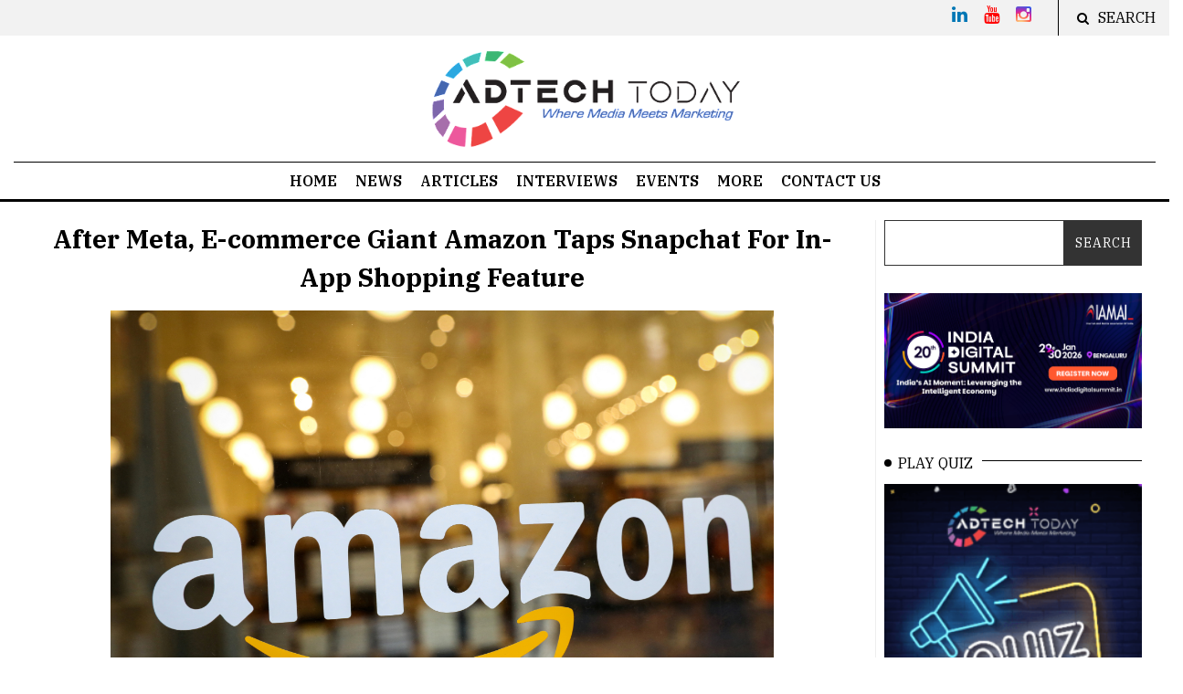

--- FILE ---
content_type: text/html; charset=utf-8
request_url: https://www.google.com/recaptcha/api2/aframe
body_size: 267
content:
<!DOCTYPE HTML><html><head><meta http-equiv="content-type" content="text/html; charset=UTF-8"></head><body><script nonce="xh0Q6MfdkQSyGxXQ2enKLA">/** Anti-fraud and anti-abuse applications only. See google.com/recaptcha */ try{var clients={'sodar':'https://pagead2.googlesyndication.com/pagead/sodar?'};window.addEventListener("message",function(a){try{if(a.source===window.parent){var b=JSON.parse(a.data);var c=clients[b['id']];if(c){var d=document.createElement('img');d.src=c+b['params']+'&rc='+(localStorage.getItem("rc::a")?sessionStorage.getItem("rc::b"):"");window.document.body.appendChild(d);sessionStorage.setItem("rc::e",parseInt(sessionStorage.getItem("rc::e")||0)+1);localStorage.setItem("rc::h",'1769166676791');}}}catch(b){}});window.parent.postMessage("_grecaptcha_ready", "*");}catch(b){}</script></body></html>